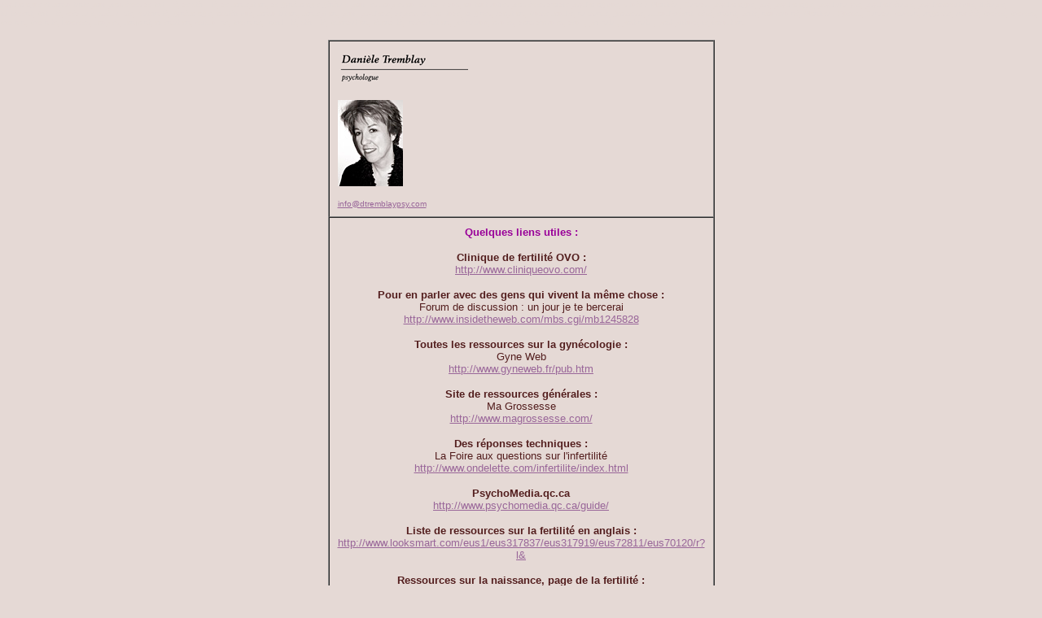

--- FILE ---
content_type: text/html
request_url: https://dtremblaypsy.com/liens.htm
body_size: 1541
content:
<html>
<head>
<title>Liens int&eacute;ressants concernant la fertilit&eacute;</title>
<meta http-equiv="Content-Type" content="text/html; charset=iso-8859-1">
<meta name="description" content="Consultante pour problèmes de fertilité, de stérilité, de gynécologie générale pour les couples ou les individus, ou tout autres problèmes d'ordre psychologique, située à Montréal, Canada.">
<meta name="keywords" content="psychologue, psy, psychologie, psychanalyse, psychothérapie, psychosomatique, thérapie, traitement, fertilité, médicale, spécialiste, maternité, gynécologie, obstétrique, consultation, conception, peur, psychose, depression, solitude, origines, adoption, fausse couche, naissance, grossesse, accouchement, bébé, enfant, perte, nouveau né, maman, angoisse, anxiété, femme, femmes, feminin, feminite, hommes, couples, conjoint, orientation, masculine, feminine, infertilité, stérilité, fécondation, fécondité, insémination, pré-nataux, ovules, dons d'ovules, deuil, perinatal, post-natal, post-partum, reproduction">
</head>

<body bgcolor="#E5D9D5" link="#996699" text="#531E1E" vlink="#660066" alink="#FF0000" leftmargin="0" topmargin="10" marginwidth="0" marginheight="0">
<p><font size="1" color="#E5D9D5">Psychologue et consultante pour probl&egrave;mes 
  de fertilit&eacute;, de st&eacute;rilit&eacute;, de conception, de gyn&eacute;cologie 
  g&eacute;n&eacute;rale pour les couples ou les individus, ou tout autres probl&egrave;mes 
  d'ordre psychologique, situ&eacute;e &agrave; Montr&eacute;al, Canada. psychologue, 
  psy, psychologie, psychanalyse, psychoth&eacute;rapie, psychosomatique, th&eacute;rapie, 
  traitement, fertilit&eacute;, m&eacute;dicale, sp&eacute;cialiste, maternit&eacute;, 
  gyn&eacute;cologie, obst&eacute;trique, consultation, conception, peur, psychose, 
  depression, solitude, origines, adoption, fausse couche, naissance, grossesse, 
  accouchement, b&eacute;b&eacute;, enfant, perte, nouveau n&eacute;, Montreal, 
  Quebec, Canada, maman, angoisse, anxi&eacute;t&eacute;, femme, femmes, feminin, 
  feminite, hommes, couples, conjoint, orientation, masculine, feminine, infertilit&eacute;, 
  st&eacute;rilit&eacute;, f&eacute;condation, f&eacute;condit&eacute;, ins&eacute;mination, 
  pr&eacute;-nataux, ovules, dons d'ovules, deuil, perinatal, post-natal, post-partum, 
  reproduction.</font></p>
<table border="1" cellspacing="0" cellpadding="10" align="center" bordercolorlight="#FFFFFF" bordercolordark="#F2F2F2" width="400">
  <tr> 
    <td> 
      <p><img src="sign_new_p.gif" width="160" height="46" alt="Daniele Tremblay, psychologue" name="psy"></p>
      <p><img src="pic_02.jpg" width="80" height="106" alt="Daniele Tremblay" name="psychologue"><br>
      </p>
      <p> <font size="1"><font face="Verdana, Arial, Helvetica, sans-serif"> </font><font size="1"><font face="Verdana, Arial, Helvetica, sans-serif"><a href="mailto:info@dtremblaypsy.com">info@dtremblaypsy.com</a></font></font></font></p>
      </td>
  </tr>
  <tr> 
    <td>
      <div align="center"><font face="Arial, Helvetica, sans-serif"><b><font size="2" color="#990099">Quelques 
        liens utiles :</font></b></font><font color="#990099"><o:p></o:p></font>
        <p><font face="Arial, Helvetica, sans-serif" size="2"><b>Clinique de fertilit&eacute; 
          OVO : </b><br>
          <a href="http://www.cliniqueovo.com">http://www.cliniqueovo.com/</a></font> 
        </p>
        <p><font face="Arial, Helvetica, sans-serif" size="2"><o:p></o:p></font><font face="Arial, Helvetica, sans-serif" size="2"><o:p></o:p></font><font face="Arial, Helvetica, sans-serif" size="2"><o:p><b>Pour 
          en parler avec des gens qui vivent la m&ecirc;me chose :</b><br>
          Forum de discussion : un jour je te bercerai<br>
          <a href="http://www.insidetheweb.com/mbs.cgi/mb1245828">http://www.insidetheweb.com/mbs.cgi/mb1245828</a> 
          </o:p></font></p>
        <p><font face="Arial, Helvetica, sans-serif" size="2"><o:p><b>Toutes les 
          ressources sur la gyn&eacute;cologie :</b><br>
          Gyne Web<br>
          <a href="http://www.gyneweb.fr/pub.htm">http://www.gyneweb.fr/pub.htm</a> 
          </o:p></font></p>
        <p><font face="Arial, Helvetica, sans-serif" size="2"><o:p><b>Site de 
          ressources g&eacute;n&eacute;rales : </b><br>
          Ma Grossesse<br>
          <a href="http://www.magrossesse.com/">http://www.magrossesse.com/</a></o:p></font></p>
        <p><font face="Arial, Helvetica, sans-serif" size="2"><o:p><b>Des r&eacute;ponses 
          techniques : </b><br>
          La Foire aux questions sur l'infertilité <br>
          <a href="http://www.ondelette.com/infertilite/index.html">http://www.ondelette.com/infertilite/index.html</a></o:p></font><font face="Arial, Helvetica, sans-serif" size="2"><o:p></o:p></font></p>
        <p><font face="Arial, Helvetica, sans-serif" size="2"><o:p><b>PsychoMedia.qc.ca</b><br>
          <a href="http://www.psychomedia.qc.ca/guide/">http://www.psychomedia.qc.ca/guide/</a></o:p></font><a href="http://www.psychomedia.qc.ca/guide/"><font face="Arial, Helvetica, sans-serif" size="1"><o:p></o:p></font><font face="Arial, Helvetica, sans-serif"><o:p></o:p></font><o:p></o:p></a><o:p></o:p><o:p><font face="Arial, Helvetica, sans-serif" size="2"><o:p></o:p></font></o:p></p>
        <p><o:p><font face="Arial, Helvetica, sans-serif" size="2"><o:p><b>Liste 
          de ressources sur la fertilit&eacute; en anglais :</b><br>
          <a href="http://www.looksmart.com/eus1/eus317837/eus317919/eus72811/eus70120/r?l&amp;">http://www.looksmart.com/eus1/eus317837/eus317919/eus72811/eus70120/r?l&</a></o:p></font></o:p></p>
        <p><o:p><font face="Arial, Helvetica, sans-serif" size="2"><o:p><b>Ressources 
          sur la naissance, page de la fertilit&eacute; :</b><br>
          Childbirth.org<br>
          <a href="http://www.childbirth.org/articles/infertility.html">http://www.childbirth.org/articles/infertility.html</a></o:p></font></o:p></p>
        <p><o:p></o:p></p>
</div>
    </td>
  </tr>
</table>
<p align="center"><font face="Verdana, Arial, Helvetica, sans-serif" size="1"><a href="index.htm"><font face="Arial, Helvetica, sans-serif">retour 
  &agrave; la page principale</font></a></font></p>
<p>&nbsp;</p>
</body>
</html>
